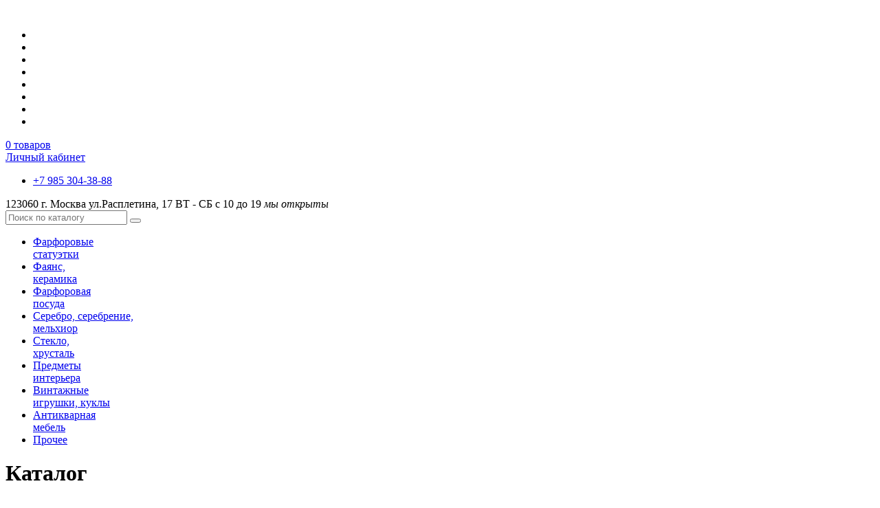

--- FILE ---
content_type: text/html; charset=UTF-8
request_url: https://www.vintarts.ru/catalog/farforovaya-posuda/chaynaya-para/
body_size: 6814
content:








<!DOCTYPE html><html lang="ru">
<head>
    <meta charset="utf-8">
    <meta http-equiv="X-UA-Compatible" content="IE=edge">
    <meta name="viewport" content="width=device-width, shrink-to-fit=no, initial-scale=1">
	<meta name="yandex-verification" content="d59505375dfe2b6a" />
	<title>Каталог</title>
	<script>if(!window.BX)window.BX={};if(!window.BX.message)window.BX.message=function(mess){if(typeof mess==='object'){for(let i in mess) {BX.message[i]=mess[i];} return true;}};</script>
<script>(window.BX||top.BX).message({"JS_CORE_LOADING":"Загрузка...","JS_CORE_NO_DATA":"- Нет данных -","JS_CORE_WINDOW_CLOSE":"Закрыть","JS_CORE_WINDOW_EXPAND":"Развернуть","JS_CORE_WINDOW_NARROW":"Свернуть в окно","JS_CORE_WINDOW_SAVE":"Сохранить","JS_CORE_WINDOW_CANCEL":"Отменить","JS_CORE_WINDOW_CONTINUE":"Продолжить","JS_CORE_H":"ч","JS_CORE_M":"м","JS_CORE_S":"с","JSADM_AI_HIDE_EXTRA":"Скрыть лишние","JSADM_AI_ALL_NOTIF":"Показать все","JSADM_AUTH_REQ":"Требуется авторизация!","JS_CORE_WINDOW_AUTH":"Войти","JS_CORE_IMAGE_FULL":"Полный размер"});</script>

<script src="/bitrix/js/main/core/core.min.js?1758544569229643"></script>

<script>BX.Runtime.registerExtension({"name":"main.core","namespace":"BX","loaded":true});</script>
<script>BX.setJSList(["\/bitrix\/js\/main\/core\/core_ajax.js","\/bitrix\/js\/main\/core\/core_promise.js","\/bitrix\/js\/main\/polyfill\/promise\/js\/promise.js","\/bitrix\/js\/main\/loadext\/loadext.js","\/bitrix\/js\/main\/loadext\/extension.js","\/bitrix\/js\/main\/polyfill\/promise\/js\/promise.js","\/bitrix\/js\/main\/polyfill\/find\/js\/find.js","\/bitrix\/js\/main\/polyfill\/includes\/js\/includes.js","\/bitrix\/js\/main\/polyfill\/matches\/js\/matches.js","\/bitrix\/js\/ui\/polyfill\/closest\/js\/closest.js","\/bitrix\/js\/main\/polyfill\/fill\/main.polyfill.fill.js","\/bitrix\/js\/main\/polyfill\/find\/js\/find.js","\/bitrix\/js\/main\/polyfill\/matches\/js\/matches.js","\/bitrix\/js\/main\/polyfill\/core\/dist\/polyfill.bundle.js","\/bitrix\/js\/main\/core\/core.js","\/bitrix\/js\/main\/polyfill\/intersectionobserver\/js\/intersectionobserver.js","\/bitrix\/js\/main\/lazyload\/dist\/lazyload.bundle.js","\/bitrix\/js\/main\/polyfill\/core\/dist\/polyfill.bundle.js","\/bitrix\/js\/main\/parambag\/dist\/parambag.bundle.js"]);
</script>
<script>BX.Runtime.registerExtension({"name":"pull.protobuf","namespace":"BX","loaded":true});</script>
<script>BX.Runtime.registerExtension({"name":"rest.client","namespace":"window","loaded":true});</script>
<script>(window.BX||top.BX).message({"pull_server_enabled":"N","pull_config_timestamp":0,"shared_worker_allowed":"Y","pull_guest_mode":"N","pull_guest_user_id":0,"pull_worker_mtime":1758544384});(window.BX||top.BX).message({"PULL_OLD_REVISION":"Для продолжения корректной работы с сайтом необходимо перезагрузить страницу."});</script>
<script>BX.Runtime.registerExtension({"name":"pull.client","namespace":"BX","loaded":true});</script>
<script>BX.Runtime.registerExtension({"name":"pull","namespace":"window","loaded":true});</script>
<script>(window.BX||top.BX).message({"LANGUAGE_ID":"ru","FORMAT_DATE":"DD.MM.YYYY","FORMAT_DATETIME":"DD.MM.YYYY HH:MI:SS","COOKIE_PREFIX":"BITRIX_SM","SERVER_TZ_OFFSET":"10800","UTF_MODE":"Y","SITE_ID":"s1","SITE_DIR":"\/","USER_ID":"","SERVER_TIME":1768617912,"USER_TZ_OFFSET":0,"USER_TZ_AUTO":"Y","bitrix_sessid":"33f65ff2eb336e077560256131203ce7"});</script>


<script src="/bitrix/js/pull/protobuf/protobuf.min.js?171948307076433"></script>
<script src="/bitrix/js/pull/protobuf/model.min.js?171948307014190"></script>
<script src="/bitrix/js/rest/client/rest.client.min.js?17194830739240"></script>
<script src="/bitrix/js/pull/client/pull.client.min.js?175854438449849"></script>
<script>
					(function () {
						"use strict";

						var counter = function ()
						{
							var cookie = (function (name) {
								var parts = ("; " + document.cookie).split("; " + name + "=");
								if (parts.length == 2) {
									try {return JSON.parse(decodeURIComponent(parts.pop().split(";").shift()));}
									catch (e) {}
								}
							})("BITRIX_CONVERSION_CONTEXT_s1");

							if (cookie && cookie.EXPIRE >= BX.message("SERVER_TIME"))
								return;

							var request = new XMLHttpRequest();
							request.open("POST", "/bitrix/tools/conversion/ajax_counter.php", true);
							request.setRequestHeader("Content-type", "application/x-www-form-urlencoded");
							request.send(
								"SITE_ID="+encodeURIComponent("s1")+
								"&sessid="+encodeURIComponent(BX.bitrix_sessid())+
								"&HTTP_REFERER="+encodeURIComponent(document.referrer)
							);
						};

						if (window.frameRequestStart === true)
							BX.addCustomEvent("onFrameDataReceived", counter);
						else
							BX.ready(counter);
					})();
				</script>



<link href="/bitrix/templates/vinarts/css/template-catalog_element.css?17194830753493" type="text/css"  rel="stylesheet" />
<link href="/bitrix/components/bitrix/system.show_message/templates/.default/style.min.css?171948306851" type="text/css"  rel="stylesheet" />
<link href="/bitrix/templates/vinarts/css/bootstrap.min.css?1719483075121200" type="text/css"  data-template-style="true"  rel="stylesheet" />
<link href="/bitrix/templates/vinarts/css/template-style.css?171948307518157" type="text/css"  data-template-style="true"  rel="stylesheet" />
<link href="/bitrix/templates/vinarts/css/blueimp-gallery.min.css?17194830756502" type="text/css"  data-template-style="true"  rel="stylesheet" />
<link href="/bitrix/templates/vinarts/css/template-sidebar.css?17194830754782" type="text/css"  data-template-style="true"  rel="stylesheet" />
<link href="/bitrix/templates/vinarts/css/template-fonts.css?17194830751330" type="text/css"  data-template-style="true"  rel="stylesheet" />
<link href="/bitrix/templates/vinarts/css/normalize.css?17194830757980" type="text/css"  data-template-style="true"  rel="stylesheet" />
<link href="/bitrix/templates/vinarts/css/template-retina.css?17194830751657" type="text/css"  data-template-style="true"  rel="stylesheet" />
<link href="/bitrix/templates/vinarts/css/template-socicon.css?17194830758706" type="text/css"  data-template-style="true"  rel="stylesheet" />
<link href="/bitrix/templates/vinarts/css/font-awesome.min.css?171948307529062" type="text/css"  data-template-style="true"  rel="stylesheet" />
<link href="/bitrix/templates/vinarts/css/hamburgers.css?17194830756175" type="text/css"  data-template-style="true"  rel="stylesheet" />

	<!-- HTML5 Shim and Respond.js IE8 support of HTML5 elements and media queries -->
    <!-- WARNING: Respond.js doesn't work if you view the page via file:// -->
    <!--[if lt IE 9]>
        <script src="https://oss.maxcdn.com/libs/html5shiv/3.7.0/html5shiv.js"></script>
        <script src="https://oss.maxcdn.com/libs/respond.js/1.4.2/respond.min.js"></script>
    <![endif]-->
	<link rel="apple-touch-icon" sizes="57x57" href="/bitrix/templates/vinarts/favicon/apple-icon-57x57.png">
	<link rel="apple-touch-icon" sizes="60x60" href="/bitrix/templates/vinarts/favicon/apple-icon-60x60.png">
	<link rel="apple-touch-icon" sizes="72x72" href="/bitrix/templates/vinarts/favicon/apple-icon-72x72.png">
	<link rel="apple-touch-icon" sizes="76x76" href="/bitrix/templates/vinarts/favicon/apple-icon-76x76.png">
	<link rel="apple-touch-icon" sizes="114x114" href="/bitrix/templates/vinarts/favicon/apple-icon-114x114.png">
	<link rel="apple-touch-icon" sizes="120x120" href="/bitrix/templates/vinarts/favicon/apple-icon-120x120.png">
	<link rel="apple-touch-icon" sizes="144x144" href="/bitrix/templates/vinarts/favicon/apple-icon-144x144.png">
	<link rel="apple-touch-icon" sizes="152x152" href="/bitrix/templates/vinarts/favicon/apple-icon-152x152.png">
	<link rel="apple-touch-icon" sizes="180x180" href="/bitrix/templates/vinarts/favicon/apple-icon-180x180.png">
	<link rel="icon" type="image/png" sizes="192x192"  href="/bitrix/templates/vinarts/favicon/android-icon-192x192.png">
	<link rel="icon" type="image/png" sizes="32x32" href="/bitrix/templates/vinarts/favicon/favicon-32x32.png">
	<link rel="icon" type="image/png" sizes="96x96" href="/bitrix/templates/vinarts/favicon/favicon-96x96.png">
	<link rel="icon" type="image/png" sizes="16x16" href="/bitrix/templates/vinarts/favicon/favicon-16x16.png">
	<link rel="manifest" href="/bitrix/templates/vinarts/favicon/manifest.json">
	<meta name="msapplication-TileColor" content="#ffffff">
	<meta name="msapplication-TileImage" content="/bitrix/templates/vinarts/favicon/ms-icon-144x144.png">
	<meta name="theme-color" content="#ffffff">
</head>
<body>
 <div id="wrapper">

		<div id="menu-toggle" class="hamburger hamburger--arrow">
		  <div class="hamburger-box">
		    <div class="hamburger-inner"></div>
		  </div>
		</div>
				
		<div class="header">
			
			<div class="container">
				
<!-- 				<a href="#menu-toggle" class="btn btn-default" id="menu-toggle">Toggle Menu</a> -->
				
				<div class="col-sm-3">
					
					<div class="logo">
													<a href="/"><img src="/bitrix/templates/vinarts/img/logo.png" alt="" width="366" height="259"></a>
											</div>
					
				</div>
				
				<div class="col-sm-9">
					
					<div class="row top_menu_block">
						<div class="col-sm-9">
								<ul class="menu_site light">
									<li class=" si_pseudolink" data-content="<a href='/about/'>О нас</a>"></li>
												<li class=" si_pseudolink" data-content="<a href='/catalog/'>Каталог</a>"></li>
												<li class=" si_pseudolink" data-content="<a href='/new/'>Новинки</a>"></li>
												<li class=" si_pseudolink" data-content="<a href='/news/'>Акции</a>"></li>
												<li class=" si_pseudolink" data-content="<a href='/articles/'>Полезное</a>"></li>
												<li class=" si_pseudolink" data-content="<a href='/how_to_buy/'>Как купить</a>"></li>
												<li class=" si_pseudolink" data-content="<a href='/comission/'>Как сдать</a>"></li>
												<li class=" si_pseudolink" data-content="<a href='/contacts/'>Контакты</a>"></li>
						</ul>
						</div>
						<div class="col-sm-3">
							<!--noindex-->
								<div class="cart_block empty" id="empty_cart_block">
		<a href="/personal/cart/"><span class="value" id="head_basket_count">0</span> <span id="head_basket_label">товаров</span> <i class="fa fa-shopping-basket" aria-hidden="true"></i></a>
	</div>
							<div class="personal"><a href="/personal/order/index.php">Личный кабинет</a></div>
							<!--/noindex-->
						</div>
					</div>
					<div class="row top_contacts_block">
						<div class="col-sm-4 top_contacts_item">
							<ul class="top_phones">
								<li><a href="tel:+79853043888"><span class="code">+7 985</span> 304-38-88</a></li>
							</ul>
						</div>
						<div class="col-sm-4 top_contacts_item">
							<div class="addres_block">
								<span class="addres">123060 г. Москва</span>
								<span class="street">ул.Расплетина, 17</span>
								<span class="addres">ВТ - СБ с 10 до 19 <i class="status open">мы открыты</i></span>
							</div>
						</div>
						<div class="col-sm-4 top_contacts_item">
							<div class="form-group">
								<form action="/catalog/" method="get">
									<input class="form-control" placeholder="Поиск по каталогу" name="q">
									<span class="search_btn"><button type="submit" class="fa fa-search" type="button"></button></span>
								</form>
							</div>
						</div>
					</div>
				</div>

				
			</div>
			
		</div>
		
        <!-- Sidebar -->
        <div id="sidebar-wrapper">
            <ul class="sidebar-nav">
                <li><a href="/catalog/farforovye-statuetki/">Фарфоровые<br /> статуэтки</a></li>
                <li><a href="/catalog/fayans-keramika/">Фаянс,<br /> керамика</a></li>
                <li><a href="/catalog/farforovaya-posuda/">Фарфоровая<br /> посуда</a></li>
                <li><a href="/catalog/silver/">Серебро, серебрение,<br /> мельхиор</a></li>
                <li><a href="/catalog/steklo-khrustal/">Стекло,<br /> хрусталь</a></li>
                <li><a href="/catalog/predmety-interera/">Предметы<br /> интерьера</a></li>
                <li><a href="/catalog/vintazhnye-igrushki/">Винтажные<br /> игрушки, куклы</a></li>
                <li><a href="/catalog/antikvarnaya-mebel/">Антикварная<br /> мебель</a></li>
                <li><a href="/catalog/prochee/">Прочее</a></li>
            </ul>
        </div>
        <!-- /#sidebar-wrapper -->

        <!-- Page Content -->
        <div id="page-content-wrapper">
	        				<div class="block block_text bg_br block_padding">
					<div class="container">
											<h1>Каталог</h1>
					
						
				















<p><font class="errortext">Элемент не найден</font></p> 
</div>
</div>
            <div class="block block_from block_padding bg_ornam2">
                <div class="container">
	                <div class="row">
	                    <div class="col-lg-12">
	                        
	                        <div class="title_noto title_lg text-center color_br">Задать вопрос</div>
	                        
	                        <p class="text-center light">Наш магазин оказывает всестороннюю помощь, связанную с антиквариатом: оценка, скупка или покупка любого антиквариата, продажа, посреднические услуги. Напишите ваш вопрос.</p>
	                        
							<form class="form-inline">
								<div class="form-group input-group-lg">
									<input type="text" class="form-control inline_phone_name" id="name" placeholder="Представьтесь">
								</div>
								<div class="form-group input-group-lg">
									<input type="text" class="form-control inline_phone_phone phone" id="phone" placeholder="Контактный телефон">
								</div>
								
								<div class="form-group input-group-lg">
									<input type="text" class="form-control inline_phone_text" id="text" placeholder="Ваш вопрос">
								</div>
								
								
								<button type="submit" class="btn btn-lg btn-default inline_phone_submit">Отправить</button>
							</form>
                            <div align="center"><a style="margin-top: 15px;" href="/voprosy/" class="btn btn-md btn-red">Часто задаваемые вопросы</a></div>
	                    </div>
	                </div>
                </div>
            </div>  
            
         	
	        <footer id="footer" class="bs-docs-footer">
		        <div class="footer_top">
			        <div class="container"> 
				        <div class="row">
					        <div class="col-md-8 col-sm-8">
						    	<div class="title_noto title_md color_or">Каталог</div>
						    	
						    	<div class="row">
							    	<div class="col-md-6">
								    	<div class="section_name title_sm upper color_wh"><a href="/catalog/farforovye-statuetki/">Фарфоровые статуэтки</a></div>
								    	<ul class="sections_list">
								    	
									    	<li><a href="/catalog/sovetskiy-farfor/">Советский фарфор (фарфор СССР)</a></li>
									    	<li><a href="/catalog/evropeyskiy-farfor/">Европейский фарфор (статуэтки, фигурки)</a></li>
									    	
									    	<li><a href="/catalog/ornam/">Анималистика, утварь и украшения</a></li>
									    	<li><a href="/catalog/collections/">Коллекции</a></li>
									    	<li><a href="/catalog/raznye-figurki/">Разные фигурки и статуэтки</a></li>
								    	</ul>
								    	<div class="section_name title_sm upper color_wh"><a href="/catalog/fayans-keramika/">Фаянс, керамика</a></div>
								    	<div class="section_name title_sm upper color_wh"><a href="/catalog/farforovaya-posuda/">Фарфоровая посуда</a></div>
								    	<div class="section_name title_sm upper color_wh"><a href="/catalog/silver/">Серебро, посеребрение, мельхиор</a></div>
								    	
								    	
							    	</div>
							    	<div class="col-md-6">
								    	<div class="section_name title_sm upper color_wh"><a href="/catalog/steklo-khrustal/">Стекло, хрусталь</a></div>
								    	<ul class="sections_list">
									    	<li><a href="/catalog/steklo/">Стекло</a></li>
									    	<li><a href="/catalog/khrustal-evropa/">Хрусталь Европа</a></li>
									    	<li><a href="/catalog/khrustal-rossiya/">Хрусталь Россия</a></li>
								    	</ul>
								    	<div class="section_name title_sm upper color_wh"><a href="/catalog/predmety-interera/">Предметы интерьера</a></div>								    	
								    	<div class="section_name title_sm upper color_wh"><a href="/catalog/vintazhnye-igrushki/">Винтажные игрушки, куклы</a></div>
								    	<div class="section_name title_sm upper color_wh"><a href="/catalog/antikvarnaya-mebel/">Антикварная мебель</a></div>								    	
								    	<div class="section_name title_sm upper color_wh"><a href="/catalog/prochee/">Прочее</a></div>	
								    	<div class="section_name title_sm upper color_wh"><a href="/service/skupka-antikvariata/">Скупка антиквариата</a></div>
                                        <div class="section_name title_sm upper color_wh"><a href="/service/stuff/">Вывоз хлама из квартиры</a></div>                                        
							    	</div>
						    	</div>
						    	
					        </div>
					        <div class="col-md-4 col-sm-4 footer_contacts">
						        <div class="title_noto title_md color_or">Контакты</div>
						        <div class="footer_contacts">
									<span class="phone"><a href="tel:+79853043888">+7 985 304-38-88</a></span>
									<span class="addres">Москва, ул.Расплетина, дом 17</span>
									<span class="email"><a href="mailto:info@vintarts.ru">info@vintarts.ru</a></span>
						        </div>						        
					        </div>
				        </div>
			        </div>  
		        </div>
		        <div class="footer_bottom">
			        <div class="container"> 
				        <div class="row">
					        <div class="col-xs-12 col-md-6">
						        © 2025 «Винтартс»
					        </div>
					        <div class="col-xs-12 col-md-6 studio">
						        <a rel="nofollow" href="http://studiointer.net/" target="_blank">Сделано в Студиоинтер</a>
					        </div>
				        </div>
			        </div>  
		        </div>
		    </footer>
		    
        </div>
        <!-- /#page-content-wrapper -->
        
    </div>
    <!-- /#wrapper -->
    </script>

<script src="https://ajax.googleapis.com/ajax/libs/jquery/1.11.3/jquery.min.js"></script>

<link href="/bitrix/templates/vinarts/css/template-catalog_element.css?17194830753493" type="text/css"  rel="stylesheet" />
<link href="/bitrix/components/bitrix/system.show_message/templates/.default/style.min.css?171948306851" type="text/css"  rel="stylesheet" />
<link href="/bitrix/templates/vinarts/css/bootstrap.min.css?1719483075121200" type="text/css"  data-template-style="true"  rel="stylesheet" />
<link href="/bitrix/templates/vinarts/css/template-style.css?171948307518157" type="text/css"  data-template-style="true"  rel="stylesheet" />
<link href="/bitrix/templates/vinarts/css/blueimp-gallery.min.css?17194830756502" type="text/css"  data-template-style="true"  rel="stylesheet" />
<link href="/bitrix/templates/vinarts/css/template-sidebar.css?17194830754782" type="text/css"  data-template-style="true"  rel="stylesheet" />
<link href="/bitrix/templates/vinarts/css/template-fonts.css?17194830751330" type="text/css"  data-template-style="true"  rel="stylesheet" />
<link href="/bitrix/templates/vinarts/css/normalize.css?17194830757980" type="text/css"  data-template-style="true"  rel="stylesheet" />
<link href="/bitrix/templates/vinarts/css/template-retina.css?17194830751657" type="text/css"  data-template-style="true"  rel="stylesheet" />
<link href="/bitrix/templates/vinarts/css/template-socicon.css?17194830758706" type="text/css"  data-template-style="true"  rel="stylesheet" />
<link href="/bitrix/templates/vinarts/css/font-awesome.min.css?171948307529062" type="text/css"  data-template-style="true"  rel="stylesheet" />
<link href="/bitrix/templates/vinarts/css/hamburgers.css?17194830756175" type="text/css"  data-template-style="true"  rel="stylesheet" />
<script src="/bitrix/templates/vinarts/js/bootstrap.min.js?171948307537045"></script>
<script src="/bitrix/templates/vinarts/js/jquery.input.js?17194830754274"></script>
<script src="/bitrix/templates/vinarts/js/jquery.blueimp-gallery.min.js?171948307532006"></script>
<script src="/bitrix/templates/vinarts/js/custom.js?17194830754864"></script>
<script src="/bitrix/templates/vinarts/js/number_format.js?17194830751481"></script>
<script src="/bitrix/templates/vinarts/js/jquery.stellar.min.js?171948307512597"></script>




	<!--noindex-->
	<div class="modal fade" id="backcall_window" tabindex="-1" role="dialog">
	  <div class="modal-dialog modal-sm" role="document">
	    <div class="modal-content">
	      <div class="modal-header">
	        <button type="button" class="close" data-dismiss="modal" aria-label="Close"><span aria-hidden="true">&times;</span></button>
	        <h4 class="modal-title">Обратный звонок</h4>
	      </div>
	      <div class="modal-body">
	        <form id="backcall_form_body">
	          <div class="form-group">
	            <label for="recipient-name" class="control-label">Представьтесь:</label>
	            <input type="text" class="form-control" id="recipient-name">
	          </div>
	          <div class="form-group">
	            <label for="recipient-phone" class="control-label">Телефон:</label>
	            <input type="text" class="form-control phone" id="recipient-phone">
	          </div>
	          <div class="form-group">
	            <label for="recipient-text" class="control-label">Ваш вопрос:</label>
	            <textarea type="text" class="form-control" id="recipient-text"></textarea>
	          </div>
	        </form>
			  <div class="alert alert-success hidden" id="backcall_thankyou">Спасибо за заявку. Наш менеджер свяжется с вами.</div>
	      </div>
	      <div class="modal-footer">
	        <button type="button" class="btn btn-default" data-dismiss="modal">Закрыть</button>
	        <button type="button" class="btn btn-primary" id="send_backcall" onclick="send_backcall ();">Отправить</button>
	      </div>
	    </div>
	  </div>
	</div>
	<!-- The Bootstrap Image Gallery lightbox, should be a child element of the document body -->
	<div id="blueimp-gallery" class="blueimp-gallery blueimp-gallery-controls" data-use-bootstrap-modal="false">
		<!-- The container for the modal slides -->
		<div class="slides"></div>
		<!-- Controls for the borderless lightbox -->
		<h3 class="title">Заголовок</h3>
		<a class="prev">‹</a>
		<a class="next">›</a>
		<a class="close">×</a>
		<a class="play-pause"></a>
		<ol class="indicator"></ol>
		<!-- The modal dialog, which will be used to wrap the lightbox content -->
		<div class="modal fade">
			<div class="modal-dialog si_modal_fullscreen">
				<div class="modal-content si_modal_fullscreen_content" role="document">
					<div class="modal-header">
						<button type="button" class="close" aria-hidden="true">&times;</button>
						
					</div>
					<div class="modal-body next"></div>
					 <div class="modal-footer">
						<button type="button" class="btn btn-default pull-left prev">
							<i class="fa fa-chevron-left" aria-hidden="true"></i>
						</button>
						<button type="button" class="btn btn-primary next">
							<i class="fa fa-chevron-right" aria-hidden="true"></i>
						</button>
					</div>
				</div>
			</div>
		</div>
	</div>
	<!--/noindex-->


<script type="text/javascript">
	$(window).stellar({
	    horizontalScrolling:false,
	    hideDistantElements: false
	});
</script>

<!-- Yandex.Metrika counter --> <script type="text/javascript" > (function(m,e,t,r,i,k,a){m[i]=m[i]||function(){(m[i].a=m[i].a||[]).push(arguments)}; m[i].l=1*new Date();k=e.createElement(t),a=e.getElementsByTagName(t)[0],k.async=1,k.src=r,a.parentNode.insertBefore(k,a)}) (window, document, "script", "https://mc.yandex.ru/metrika/tag.js", "ym"); ym(42392874, "init", { clickmap:true, trackLinks:true, accurateTrackBounce:true, webvisor:true, ecommerce:"dataLayer" }); </script> <noscript><div><img src="https://mc.yandex.ru/watch/42392874" style="position:absolute; left:-9999px;" alt="" /></div></noscript> <!-- /Yandex.Metrika counter -->
</body>
</html>